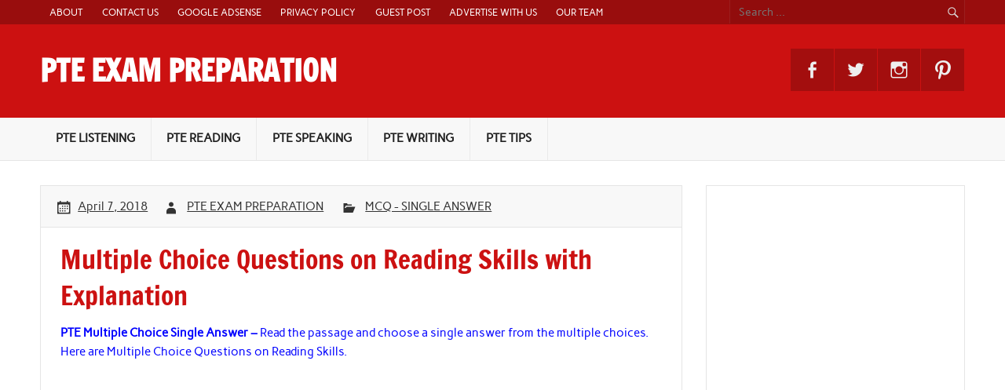

--- FILE ---
content_type: text/html; charset=utf-8
request_url: https://www.google.com/recaptcha/api2/aframe
body_size: 268
content:
<!DOCTYPE HTML><html><head><meta http-equiv="content-type" content="text/html; charset=UTF-8"></head><body><script nonce="Prxjvw_BHR8hCGB-arUvmg">/** Anti-fraud and anti-abuse applications only. See google.com/recaptcha */ try{var clients={'sodar':'https://pagead2.googlesyndication.com/pagead/sodar?'};window.addEventListener("message",function(a){try{if(a.source===window.parent){var b=JSON.parse(a.data);var c=clients[b['id']];if(c){var d=document.createElement('img');d.src=c+b['params']+'&rc='+(localStorage.getItem("rc::a")?sessionStorage.getItem("rc::b"):"");window.document.body.appendChild(d);sessionStorage.setItem("rc::e",parseInt(sessionStorage.getItem("rc::e")||0)+1);localStorage.setItem("rc::h",'1769276655063');}}}catch(b){}});window.parent.postMessage("_grecaptcha_ready", "*");}catch(b){}</script></body></html>